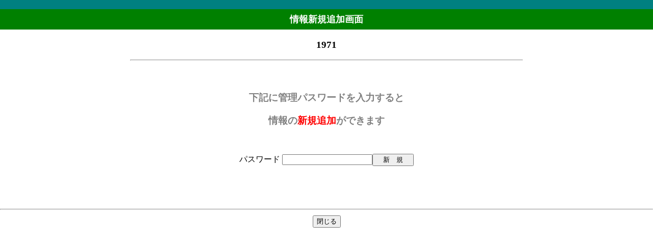

--- FILE ---
content_type: text/html
request_url: http://www.fujigoko.tv/board/newadd.cgi?code=1971&pid=1649822581
body_size: 1561
content:
<HTML>
<HEAD>
<meta http-equiv="Content-Type" content="text/html; charset=shift_jis">
<meta http-equiv="Content-Style-Type" content="text/css">
<TITLE>情報新規追加画面</TITLE>
</HEAD>
<BODY topmargin="0" leftmargin="0">
  <table border="0" width="100%" bgcolor="#008080" cellspacing="0" cellpadding="0">
    <tr>
      <td width="100%">　</td>
    </tr>
  </table>
  <table border="0" width="100%" bgcolor="#008000" height="40" cellspacing="0" cellpadding="0">
    <tr>
      <td width="100%">
        <p align="center"><font color="#FFFFFF" size="4"><b>情報新規追加画面</b></font></td>
    </tr>
  </table>   
  <h3 align="center">
  1971
  </h3>   
  <hr width="60%">
  <h3 align="center">
  　
  </h3>   
  <h3 align="center">
  <font color="#808080">下記に管理パスワードを入力すると</font>
  </h3>   
  <h3 align="center">
  <font color="#808080">情報の</font><font color="#FF0000">新規追加</font><font color="#808080">ができます</font>
  </h3>   
  <p align="center">
  　
  </p>   
  <form method="POST" action="setbrbbs.cgi">
    <p align="center">パスワード <input type="password" name="Pass" size="20"><input type="submit" value="　新　規　" name="B1"></p>    
    <input type="hidden" name="Code" value="1971">  
    <input type="hidden" name="p" value="1">  
  </form>  
  <p align="center">　</p>  
  <p align="center">　</p>  
  <hr>  
<div align="center">  
  <center>  
  <table>  
<TH><INPUT type="button" name="close" value="閉じる" onClick="window.close()"></TH>  
</FORM>  
  
  </table>  
  </center>  
</div>  
</BODY>  
</HTML>